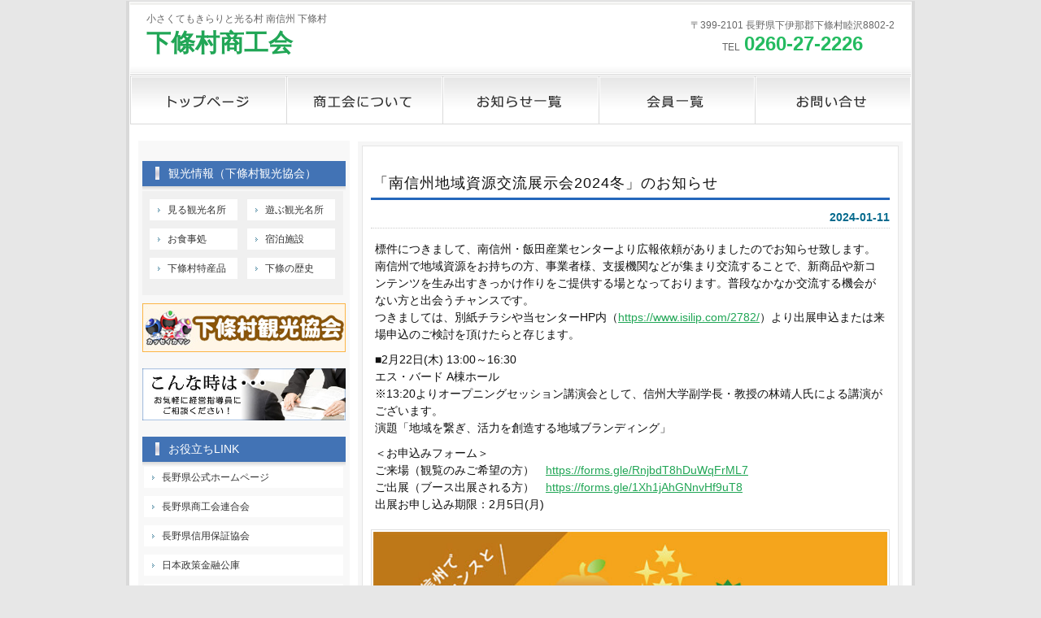

--- FILE ---
content_type: text/html; charset=UTF-8
request_url: https://shimojo-sci.com/%E3%80%8C%E5%8D%97%E4%BF%A1%E5%B7%9E%E5%9C%B0%E5%9F%9F%E8%B3%87%E6%BA%90%E4%BA%A4%E6%B5%81%E5%B1%95%E7%A4%BA%E4%BC%9A2024%E5%86%AC%E3%80%8D%E3%81%AE%E3%81%8A%E7%9F%A5%E3%82%89%E3%81%9B
body_size: 12318
content:
<!DOCTYPE html PUBLIC "-//W3C//DTD XHTML 1.0 Transitional//EN" "http://www.w3.org/TR/xhtml1/DTD/xhtml1-transitional.dtd">
<html xmlns="http://www.w3.org/1999/xhtml" lang="ja">

<head profile="http://gmpg.org/xfn/11">
<meta http-equiv="Content-Type" content="text/html; charset=UTF-8" />
<meta http-equiv="content-style-type" content="text/css" />
<meta http-equiv="content-script-type" content="text/javascript" />
<meta name="description" content="長野県の南部、南信州の小さな村「下條村」は、タレント峰竜太さんの故郷、下條歌舞伎と親田辛味大根で知られています。" />	
<title>下條村商工会 小さくてもきらりと光る村 南信州 下條村</title>
<link rel="stylesheet" href="https://shimojo-sci.com/wp-content/themes/theme196/style.css" type="text/css" media="all" />
<link rel="alternate" type="application/atom+xml" title="下條村商工会 Atom Feed" href="https://shimojo-sci.com/feed/atom" />
<link rel="alternate" type="application/rss+xml" title="下條村商工会 RSS Feed" href="https://shimojo-sci.com/feed" />
<link rel="pingback" href="https://shimojo-sci.com/xmlrpc.php" />
<link rel="SHORTCUT ICON" href="https://shimojo-sci.com/wp-content/themes/theme196/images/favicon.ico" />
<meta name='robots' content='max-image-preview:large' />
<link rel="alternate" type="application/rss+xml" title="下條村商工会 &raquo; 「南信州地域資源交流展示会2024冬」のお知らせ のコメントのフィード" href="https://shimojo-sci.com/%e3%80%8c%e5%8d%97%e4%bf%a1%e5%b7%9e%e5%9c%b0%e5%9f%9f%e8%b3%87%e6%ba%90%e4%ba%a4%e6%b5%81%e5%b1%95%e7%a4%ba%e4%bc%9a2024%e5%86%ac%e3%80%8d%e3%81%ae%e3%81%8a%e7%9f%a5%e3%82%89%e3%81%9b/feed" />
<link rel="alternate" title="oEmbed (JSON)" type="application/json+oembed" href="https://shimojo-sci.com/wp-json/oembed/1.0/embed?url=https%3A%2F%2Fshimojo-sci.com%2F%25e3%2580%258c%25e5%258d%2597%25e4%25bf%25a1%25e5%25b7%259e%25e5%259c%25b0%25e5%259f%259f%25e8%25b3%2587%25e6%25ba%2590%25e4%25ba%25a4%25e6%25b5%2581%25e5%25b1%2595%25e7%25a4%25ba%25e4%25bc%259a2024%25e5%2586%25ac%25e3%2580%258d%25e3%2581%25ae%25e3%2581%258a%25e7%259f%25a5%25e3%2582%2589%25e3%2581%259b" />
<link rel="alternate" title="oEmbed (XML)" type="text/xml+oembed" href="https://shimojo-sci.com/wp-json/oembed/1.0/embed?url=https%3A%2F%2Fshimojo-sci.com%2F%25e3%2580%258c%25e5%258d%2597%25e4%25bf%25a1%25e5%25b7%259e%25e5%259c%25b0%25e5%259f%259f%25e8%25b3%2587%25e6%25ba%2590%25e4%25ba%25a4%25e6%25b5%2581%25e5%25b1%2595%25e7%25a4%25ba%25e4%25bc%259a2024%25e5%2586%25ac%25e3%2580%258d%25e3%2581%25ae%25e3%2581%258a%25e7%259f%25a5%25e3%2582%2589%25e3%2581%259b&#038;format=xml" />
<style id='wp-img-auto-sizes-contain-inline-css' type='text/css'>
img:is([sizes=auto i],[sizes^="auto," i]){contain-intrinsic-size:3000px 1500px}
/*# sourceURL=wp-img-auto-sizes-contain-inline-css */
</style>
<style id='wp-emoji-styles-inline-css' type='text/css'>

	img.wp-smiley, img.emoji {
		display: inline !important;
		border: none !important;
		box-shadow: none !important;
		height: 1em !important;
		width: 1em !important;
		margin: 0 0.07em !important;
		vertical-align: -0.1em !important;
		background: none !important;
		padding: 0 !important;
	}
/*# sourceURL=wp-emoji-styles-inline-css */
</style>
<style id='wp-block-library-inline-css' type='text/css'>
:root{--wp-block-synced-color:#7a00df;--wp-block-synced-color--rgb:122,0,223;--wp-bound-block-color:var(--wp-block-synced-color);--wp-editor-canvas-background:#ddd;--wp-admin-theme-color:#007cba;--wp-admin-theme-color--rgb:0,124,186;--wp-admin-theme-color-darker-10:#006ba1;--wp-admin-theme-color-darker-10--rgb:0,107,160.5;--wp-admin-theme-color-darker-20:#005a87;--wp-admin-theme-color-darker-20--rgb:0,90,135;--wp-admin-border-width-focus:2px}@media (min-resolution:192dpi){:root{--wp-admin-border-width-focus:1.5px}}.wp-element-button{cursor:pointer}:root .has-very-light-gray-background-color{background-color:#eee}:root .has-very-dark-gray-background-color{background-color:#313131}:root .has-very-light-gray-color{color:#eee}:root .has-very-dark-gray-color{color:#313131}:root .has-vivid-green-cyan-to-vivid-cyan-blue-gradient-background{background:linear-gradient(135deg,#00d084,#0693e3)}:root .has-purple-crush-gradient-background{background:linear-gradient(135deg,#34e2e4,#4721fb 50%,#ab1dfe)}:root .has-hazy-dawn-gradient-background{background:linear-gradient(135deg,#faaca8,#dad0ec)}:root .has-subdued-olive-gradient-background{background:linear-gradient(135deg,#fafae1,#67a671)}:root .has-atomic-cream-gradient-background{background:linear-gradient(135deg,#fdd79a,#004a59)}:root .has-nightshade-gradient-background{background:linear-gradient(135deg,#330968,#31cdcf)}:root .has-midnight-gradient-background{background:linear-gradient(135deg,#020381,#2874fc)}:root{--wp--preset--font-size--normal:16px;--wp--preset--font-size--huge:42px}.has-regular-font-size{font-size:1em}.has-larger-font-size{font-size:2.625em}.has-normal-font-size{font-size:var(--wp--preset--font-size--normal)}.has-huge-font-size{font-size:var(--wp--preset--font-size--huge)}.has-text-align-center{text-align:center}.has-text-align-left{text-align:left}.has-text-align-right{text-align:right}.has-fit-text{white-space:nowrap!important}#end-resizable-editor-section{display:none}.aligncenter{clear:both}.items-justified-left{justify-content:flex-start}.items-justified-center{justify-content:center}.items-justified-right{justify-content:flex-end}.items-justified-space-between{justify-content:space-between}.screen-reader-text{border:0;clip-path:inset(50%);height:1px;margin:-1px;overflow:hidden;padding:0;position:absolute;width:1px;word-wrap:normal!important}.screen-reader-text:focus{background-color:#ddd;clip-path:none;color:#444;display:block;font-size:1em;height:auto;left:5px;line-height:normal;padding:15px 23px 14px;text-decoration:none;top:5px;width:auto;z-index:100000}html :where(.has-border-color){border-style:solid}html :where([style*=border-top-color]){border-top-style:solid}html :where([style*=border-right-color]){border-right-style:solid}html :where([style*=border-bottom-color]){border-bottom-style:solid}html :where([style*=border-left-color]){border-left-style:solid}html :where([style*=border-width]){border-style:solid}html :where([style*=border-top-width]){border-top-style:solid}html :where([style*=border-right-width]){border-right-style:solid}html :where([style*=border-bottom-width]){border-bottom-style:solid}html :where([style*=border-left-width]){border-left-style:solid}html :where(img[class*=wp-image-]){height:auto;max-width:100%}:where(figure){margin:0 0 1em}html :where(.is-position-sticky){--wp-admin--admin-bar--position-offset:var(--wp-admin--admin-bar--height,0px)}@media screen and (max-width:600px){html :where(.is-position-sticky){--wp-admin--admin-bar--position-offset:0px}}

/*# sourceURL=wp-block-library-inline-css */
</style><style id='wp-block-image-inline-css' type='text/css'>
.wp-block-image>a,.wp-block-image>figure>a{display:inline-block}.wp-block-image img{box-sizing:border-box;height:auto;max-width:100%;vertical-align:bottom}@media not (prefers-reduced-motion){.wp-block-image img.hide{visibility:hidden}.wp-block-image img.show{animation:show-content-image .4s}}.wp-block-image[style*=border-radius] img,.wp-block-image[style*=border-radius]>a{border-radius:inherit}.wp-block-image.has-custom-border img{box-sizing:border-box}.wp-block-image.aligncenter{text-align:center}.wp-block-image.alignfull>a,.wp-block-image.alignwide>a{width:100%}.wp-block-image.alignfull img,.wp-block-image.alignwide img{height:auto;width:100%}.wp-block-image .aligncenter,.wp-block-image .alignleft,.wp-block-image .alignright,.wp-block-image.aligncenter,.wp-block-image.alignleft,.wp-block-image.alignright{display:table}.wp-block-image .aligncenter>figcaption,.wp-block-image .alignleft>figcaption,.wp-block-image .alignright>figcaption,.wp-block-image.aligncenter>figcaption,.wp-block-image.alignleft>figcaption,.wp-block-image.alignright>figcaption{caption-side:bottom;display:table-caption}.wp-block-image .alignleft{float:left;margin:.5em 1em .5em 0}.wp-block-image .alignright{float:right;margin:.5em 0 .5em 1em}.wp-block-image .aligncenter{margin-left:auto;margin-right:auto}.wp-block-image :where(figcaption){margin-bottom:1em;margin-top:.5em}.wp-block-image.is-style-circle-mask img{border-radius:9999px}@supports ((-webkit-mask-image:none) or (mask-image:none)) or (-webkit-mask-image:none){.wp-block-image.is-style-circle-mask img{border-radius:0;-webkit-mask-image:url('data:image/svg+xml;utf8,<svg viewBox="0 0 100 100" xmlns="http://www.w3.org/2000/svg"><circle cx="50" cy="50" r="50"/></svg>');mask-image:url('data:image/svg+xml;utf8,<svg viewBox="0 0 100 100" xmlns="http://www.w3.org/2000/svg"><circle cx="50" cy="50" r="50"/></svg>');mask-mode:alpha;-webkit-mask-position:center;mask-position:center;-webkit-mask-repeat:no-repeat;mask-repeat:no-repeat;-webkit-mask-size:contain;mask-size:contain}}:root :where(.wp-block-image.is-style-rounded img,.wp-block-image .is-style-rounded img){border-radius:9999px}.wp-block-image figure{margin:0}.wp-lightbox-container{display:flex;flex-direction:column;position:relative}.wp-lightbox-container img{cursor:zoom-in}.wp-lightbox-container img:hover+button{opacity:1}.wp-lightbox-container button{align-items:center;backdrop-filter:blur(16px) saturate(180%);background-color:#5a5a5a40;border:none;border-radius:4px;cursor:zoom-in;display:flex;height:20px;justify-content:center;opacity:0;padding:0;position:absolute;right:16px;text-align:center;top:16px;width:20px;z-index:100}@media not (prefers-reduced-motion){.wp-lightbox-container button{transition:opacity .2s ease}}.wp-lightbox-container button:focus-visible{outline:3px auto #5a5a5a40;outline:3px auto -webkit-focus-ring-color;outline-offset:3px}.wp-lightbox-container button:hover{cursor:pointer;opacity:1}.wp-lightbox-container button:focus{opacity:1}.wp-lightbox-container button:focus,.wp-lightbox-container button:hover,.wp-lightbox-container button:not(:hover):not(:active):not(.has-background){background-color:#5a5a5a40;border:none}.wp-lightbox-overlay{box-sizing:border-box;cursor:zoom-out;height:100vh;left:0;overflow:hidden;position:fixed;top:0;visibility:hidden;width:100%;z-index:100000}.wp-lightbox-overlay .close-button{align-items:center;cursor:pointer;display:flex;justify-content:center;min-height:40px;min-width:40px;padding:0;position:absolute;right:calc(env(safe-area-inset-right) + 16px);top:calc(env(safe-area-inset-top) + 16px);z-index:5000000}.wp-lightbox-overlay .close-button:focus,.wp-lightbox-overlay .close-button:hover,.wp-lightbox-overlay .close-button:not(:hover):not(:active):not(.has-background){background:none;border:none}.wp-lightbox-overlay .lightbox-image-container{height:var(--wp--lightbox-container-height);left:50%;overflow:hidden;position:absolute;top:50%;transform:translate(-50%,-50%);transform-origin:top left;width:var(--wp--lightbox-container-width);z-index:9999999999}.wp-lightbox-overlay .wp-block-image{align-items:center;box-sizing:border-box;display:flex;height:100%;justify-content:center;margin:0;position:relative;transform-origin:0 0;width:100%;z-index:3000000}.wp-lightbox-overlay .wp-block-image img{height:var(--wp--lightbox-image-height);min-height:var(--wp--lightbox-image-height);min-width:var(--wp--lightbox-image-width);width:var(--wp--lightbox-image-width)}.wp-lightbox-overlay .wp-block-image figcaption{display:none}.wp-lightbox-overlay button{background:none;border:none}.wp-lightbox-overlay .scrim{background-color:#fff;height:100%;opacity:.9;position:absolute;width:100%;z-index:2000000}.wp-lightbox-overlay.active{visibility:visible}@media not (prefers-reduced-motion){.wp-lightbox-overlay.active{animation:turn-on-visibility .25s both}.wp-lightbox-overlay.active img{animation:turn-on-visibility .35s both}.wp-lightbox-overlay.show-closing-animation:not(.active){animation:turn-off-visibility .35s both}.wp-lightbox-overlay.show-closing-animation:not(.active) img{animation:turn-off-visibility .25s both}.wp-lightbox-overlay.zoom.active{animation:none;opacity:1;visibility:visible}.wp-lightbox-overlay.zoom.active .lightbox-image-container{animation:lightbox-zoom-in .4s}.wp-lightbox-overlay.zoom.active .lightbox-image-container img{animation:none}.wp-lightbox-overlay.zoom.active .scrim{animation:turn-on-visibility .4s forwards}.wp-lightbox-overlay.zoom.show-closing-animation:not(.active){animation:none}.wp-lightbox-overlay.zoom.show-closing-animation:not(.active) .lightbox-image-container{animation:lightbox-zoom-out .4s}.wp-lightbox-overlay.zoom.show-closing-animation:not(.active) .lightbox-image-container img{animation:none}.wp-lightbox-overlay.zoom.show-closing-animation:not(.active) .scrim{animation:turn-off-visibility .4s forwards}}@keyframes show-content-image{0%{visibility:hidden}99%{visibility:hidden}to{visibility:visible}}@keyframes turn-on-visibility{0%{opacity:0}to{opacity:1}}@keyframes turn-off-visibility{0%{opacity:1;visibility:visible}99%{opacity:0;visibility:visible}to{opacity:0;visibility:hidden}}@keyframes lightbox-zoom-in{0%{transform:translate(calc((-100vw + var(--wp--lightbox-scrollbar-width))/2 + var(--wp--lightbox-initial-left-position)),calc(-50vh + var(--wp--lightbox-initial-top-position))) scale(var(--wp--lightbox-scale))}to{transform:translate(-50%,-50%) scale(1)}}@keyframes lightbox-zoom-out{0%{transform:translate(-50%,-50%) scale(1);visibility:visible}99%{visibility:visible}to{transform:translate(calc((-100vw + var(--wp--lightbox-scrollbar-width))/2 + var(--wp--lightbox-initial-left-position)),calc(-50vh + var(--wp--lightbox-initial-top-position))) scale(var(--wp--lightbox-scale));visibility:hidden}}
/*# sourceURL=https://shimojo-sci.com/wp-includes/blocks/image/style.min.css */
</style>
<style id='wp-block-paragraph-inline-css' type='text/css'>
.is-small-text{font-size:.875em}.is-regular-text{font-size:1em}.is-large-text{font-size:2.25em}.is-larger-text{font-size:3em}.has-drop-cap:not(:focus):first-letter{float:left;font-size:8.4em;font-style:normal;font-weight:100;line-height:.68;margin:.05em .1em 0 0;text-transform:uppercase}body.rtl .has-drop-cap:not(:focus):first-letter{float:none;margin-left:.1em}p.has-drop-cap.has-background{overflow:hidden}:root :where(p.has-background){padding:1.25em 2.375em}:where(p.has-text-color:not(.has-link-color)) a{color:inherit}p.has-text-align-left[style*="writing-mode:vertical-lr"],p.has-text-align-right[style*="writing-mode:vertical-rl"]{rotate:180deg}
/*# sourceURL=https://shimojo-sci.com/wp-includes/blocks/paragraph/style.min.css */
</style>
<style id='wp-block-spacer-inline-css' type='text/css'>
.wp-block-spacer{clear:both}
/*# sourceURL=https://shimojo-sci.com/wp-includes/blocks/spacer/style.min.css */
</style>
<style id='global-styles-inline-css' type='text/css'>
:root{--wp--preset--aspect-ratio--square: 1;--wp--preset--aspect-ratio--4-3: 4/3;--wp--preset--aspect-ratio--3-4: 3/4;--wp--preset--aspect-ratio--3-2: 3/2;--wp--preset--aspect-ratio--2-3: 2/3;--wp--preset--aspect-ratio--16-9: 16/9;--wp--preset--aspect-ratio--9-16: 9/16;--wp--preset--color--black: #000000;--wp--preset--color--cyan-bluish-gray: #abb8c3;--wp--preset--color--white: #ffffff;--wp--preset--color--pale-pink: #f78da7;--wp--preset--color--vivid-red: #cf2e2e;--wp--preset--color--luminous-vivid-orange: #ff6900;--wp--preset--color--luminous-vivid-amber: #fcb900;--wp--preset--color--light-green-cyan: #7bdcb5;--wp--preset--color--vivid-green-cyan: #00d084;--wp--preset--color--pale-cyan-blue: #8ed1fc;--wp--preset--color--vivid-cyan-blue: #0693e3;--wp--preset--color--vivid-purple: #9b51e0;--wp--preset--gradient--vivid-cyan-blue-to-vivid-purple: linear-gradient(135deg,rgb(6,147,227) 0%,rgb(155,81,224) 100%);--wp--preset--gradient--light-green-cyan-to-vivid-green-cyan: linear-gradient(135deg,rgb(122,220,180) 0%,rgb(0,208,130) 100%);--wp--preset--gradient--luminous-vivid-amber-to-luminous-vivid-orange: linear-gradient(135deg,rgb(252,185,0) 0%,rgb(255,105,0) 100%);--wp--preset--gradient--luminous-vivid-orange-to-vivid-red: linear-gradient(135deg,rgb(255,105,0) 0%,rgb(207,46,46) 100%);--wp--preset--gradient--very-light-gray-to-cyan-bluish-gray: linear-gradient(135deg,rgb(238,238,238) 0%,rgb(169,184,195) 100%);--wp--preset--gradient--cool-to-warm-spectrum: linear-gradient(135deg,rgb(74,234,220) 0%,rgb(151,120,209) 20%,rgb(207,42,186) 40%,rgb(238,44,130) 60%,rgb(251,105,98) 80%,rgb(254,248,76) 100%);--wp--preset--gradient--blush-light-purple: linear-gradient(135deg,rgb(255,206,236) 0%,rgb(152,150,240) 100%);--wp--preset--gradient--blush-bordeaux: linear-gradient(135deg,rgb(254,205,165) 0%,rgb(254,45,45) 50%,rgb(107,0,62) 100%);--wp--preset--gradient--luminous-dusk: linear-gradient(135deg,rgb(255,203,112) 0%,rgb(199,81,192) 50%,rgb(65,88,208) 100%);--wp--preset--gradient--pale-ocean: linear-gradient(135deg,rgb(255,245,203) 0%,rgb(182,227,212) 50%,rgb(51,167,181) 100%);--wp--preset--gradient--electric-grass: linear-gradient(135deg,rgb(202,248,128) 0%,rgb(113,206,126) 100%);--wp--preset--gradient--midnight: linear-gradient(135deg,rgb(2,3,129) 0%,rgb(40,116,252) 100%);--wp--preset--font-size--small: 13px;--wp--preset--font-size--medium: 20px;--wp--preset--font-size--large: 36px;--wp--preset--font-size--x-large: 42px;--wp--preset--spacing--20: 0.44rem;--wp--preset--spacing--30: 0.67rem;--wp--preset--spacing--40: 1rem;--wp--preset--spacing--50: 1.5rem;--wp--preset--spacing--60: 2.25rem;--wp--preset--spacing--70: 3.38rem;--wp--preset--spacing--80: 5.06rem;--wp--preset--shadow--natural: 6px 6px 9px rgba(0, 0, 0, 0.2);--wp--preset--shadow--deep: 12px 12px 50px rgba(0, 0, 0, 0.4);--wp--preset--shadow--sharp: 6px 6px 0px rgba(0, 0, 0, 0.2);--wp--preset--shadow--outlined: 6px 6px 0px -3px rgb(255, 255, 255), 6px 6px rgb(0, 0, 0);--wp--preset--shadow--crisp: 6px 6px 0px rgb(0, 0, 0);}:where(.is-layout-flex){gap: 0.5em;}:where(.is-layout-grid){gap: 0.5em;}body .is-layout-flex{display: flex;}.is-layout-flex{flex-wrap: wrap;align-items: center;}.is-layout-flex > :is(*, div){margin: 0;}body .is-layout-grid{display: grid;}.is-layout-grid > :is(*, div){margin: 0;}:where(.wp-block-columns.is-layout-flex){gap: 2em;}:where(.wp-block-columns.is-layout-grid){gap: 2em;}:where(.wp-block-post-template.is-layout-flex){gap: 1.25em;}:where(.wp-block-post-template.is-layout-grid){gap: 1.25em;}.has-black-color{color: var(--wp--preset--color--black) !important;}.has-cyan-bluish-gray-color{color: var(--wp--preset--color--cyan-bluish-gray) !important;}.has-white-color{color: var(--wp--preset--color--white) !important;}.has-pale-pink-color{color: var(--wp--preset--color--pale-pink) !important;}.has-vivid-red-color{color: var(--wp--preset--color--vivid-red) !important;}.has-luminous-vivid-orange-color{color: var(--wp--preset--color--luminous-vivid-orange) !important;}.has-luminous-vivid-amber-color{color: var(--wp--preset--color--luminous-vivid-amber) !important;}.has-light-green-cyan-color{color: var(--wp--preset--color--light-green-cyan) !important;}.has-vivid-green-cyan-color{color: var(--wp--preset--color--vivid-green-cyan) !important;}.has-pale-cyan-blue-color{color: var(--wp--preset--color--pale-cyan-blue) !important;}.has-vivid-cyan-blue-color{color: var(--wp--preset--color--vivid-cyan-blue) !important;}.has-vivid-purple-color{color: var(--wp--preset--color--vivid-purple) !important;}.has-black-background-color{background-color: var(--wp--preset--color--black) !important;}.has-cyan-bluish-gray-background-color{background-color: var(--wp--preset--color--cyan-bluish-gray) !important;}.has-white-background-color{background-color: var(--wp--preset--color--white) !important;}.has-pale-pink-background-color{background-color: var(--wp--preset--color--pale-pink) !important;}.has-vivid-red-background-color{background-color: var(--wp--preset--color--vivid-red) !important;}.has-luminous-vivid-orange-background-color{background-color: var(--wp--preset--color--luminous-vivid-orange) !important;}.has-luminous-vivid-amber-background-color{background-color: var(--wp--preset--color--luminous-vivid-amber) !important;}.has-light-green-cyan-background-color{background-color: var(--wp--preset--color--light-green-cyan) !important;}.has-vivid-green-cyan-background-color{background-color: var(--wp--preset--color--vivid-green-cyan) !important;}.has-pale-cyan-blue-background-color{background-color: var(--wp--preset--color--pale-cyan-blue) !important;}.has-vivid-cyan-blue-background-color{background-color: var(--wp--preset--color--vivid-cyan-blue) !important;}.has-vivid-purple-background-color{background-color: var(--wp--preset--color--vivid-purple) !important;}.has-black-border-color{border-color: var(--wp--preset--color--black) !important;}.has-cyan-bluish-gray-border-color{border-color: var(--wp--preset--color--cyan-bluish-gray) !important;}.has-white-border-color{border-color: var(--wp--preset--color--white) !important;}.has-pale-pink-border-color{border-color: var(--wp--preset--color--pale-pink) !important;}.has-vivid-red-border-color{border-color: var(--wp--preset--color--vivid-red) !important;}.has-luminous-vivid-orange-border-color{border-color: var(--wp--preset--color--luminous-vivid-orange) !important;}.has-luminous-vivid-amber-border-color{border-color: var(--wp--preset--color--luminous-vivid-amber) !important;}.has-light-green-cyan-border-color{border-color: var(--wp--preset--color--light-green-cyan) !important;}.has-vivid-green-cyan-border-color{border-color: var(--wp--preset--color--vivid-green-cyan) !important;}.has-pale-cyan-blue-border-color{border-color: var(--wp--preset--color--pale-cyan-blue) !important;}.has-vivid-cyan-blue-border-color{border-color: var(--wp--preset--color--vivid-cyan-blue) !important;}.has-vivid-purple-border-color{border-color: var(--wp--preset--color--vivid-purple) !important;}.has-vivid-cyan-blue-to-vivid-purple-gradient-background{background: var(--wp--preset--gradient--vivid-cyan-blue-to-vivid-purple) !important;}.has-light-green-cyan-to-vivid-green-cyan-gradient-background{background: var(--wp--preset--gradient--light-green-cyan-to-vivid-green-cyan) !important;}.has-luminous-vivid-amber-to-luminous-vivid-orange-gradient-background{background: var(--wp--preset--gradient--luminous-vivid-amber-to-luminous-vivid-orange) !important;}.has-luminous-vivid-orange-to-vivid-red-gradient-background{background: var(--wp--preset--gradient--luminous-vivid-orange-to-vivid-red) !important;}.has-very-light-gray-to-cyan-bluish-gray-gradient-background{background: var(--wp--preset--gradient--very-light-gray-to-cyan-bluish-gray) !important;}.has-cool-to-warm-spectrum-gradient-background{background: var(--wp--preset--gradient--cool-to-warm-spectrum) !important;}.has-blush-light-purple-gradient-background{background: var(--wp--preset--gradient--blush-light-purple) !important;}.has-blush-bordeaux-gradient-background{background: var(--wp--preset--gradient--blush-bordeaux) !important;}.has-luminous-dusk-gradient-background{background: var(--wp--preset--gradient--luminous-dusk) !important;}.has-pale-ocean-gradient-background{background: var(--wp--preset--gradient--pale-ocean) !important;}.has-electric-grass-gradient-background{background: var(--wp--preset--gradient--electric-grass) !important;}.has-midnight-gradient-background{background: var(--wp--preset--gradient--midnight) !important;}.has-small-font-size{font-size: var(--wp--preset--font-size--small) !important;}.has-medium-font-size{font-size: var(--wp--preset--font-size--medium) !important;}.has-large-font-size{font-size: var(--wp--preset--font-size--large) !important;}.has-x-large-font-size{font-size: var(--wp--preset--font-size--x-large) !important;}
/*# sourceURL=global-styles-inline-css */
</style>

<style id='classic-theme-styles-inline-css' type='text/css'>
/*! This file is auto-generated */
.wp-block-button__link{color:#fff;background-color:#32373c;border-radius:9999px;box-shadow:none;text-decoration:none;padding:calc(.667em + 2px) calc(1.333em + 2px);font-size:1.125em}.wp-block-file__button{background:#32373c;color:#fff;text-decoration:none}
/*# sourceURL=/wp-includes/css/classic-themes.min.css */
</style>
<link rel='stylesheet' id='contact-form-7-css' href='https://shimojo-sci.com/wp-content/plugins/contact-form-7/includes/css/styles.css?ver=6.1.4' type='text/css' media='all' />
<link rel='stylesheet' id='tablepress-default-css' href='https://shimojo-sci.com/wp-content/plugins/tablepress/css/build/default.css?ver=3.2.6' type='text/css' media='all' />
<script type="text/javascript" src="https://shimojo-sci.com/wp-includes/js/jquery/jquery.min.js?ver=3.7.1" id="jquery-core-js"></script>
<script type="text/javascript" src="https://shimojo-sci.com/wp-includes/js/jquery/jquery-migrate.min.js?ver=3.4.1" id="jquery-migrate-js"></script>
<link rel="https://api.w.org/" href="https://shimojo-sci.com/wp-json/" /><link rel="alternate" title="JSON" type="application/json" href="https://shimojo-sci.com/wp-json/wp/v2/posts/1595" /><link rel="EditURI" type="application/rsd+xml" title="RSD" href="https://shimojo-sci.com/xmlrpc.php?rsd" />
<meta name="generator" content="WordPress 6.9" />
<link rel="canonical" href="https://shimojo-sci.com/%e3%80%8c%e5%8d%97%e4%bf%a1%e5%b7%9e%e5%9c%b0%e5%9f%9f%e8%b3%87%e6%ba%90%e4%ba%a4%e6%b5%81%e5%b1%95%e7%a4%ba%e4%bc%9a2024%e5%86%ac%e3%80%8d%e3%81%ae%e3%81%8a%e7%9f%a5%e3%82%89%e3%81%9b" />
<link rel='shortlink' href='https://shimojo-sci.com/?p=1595' />
<style type="text/css">.recentcomments a{display:inline !important;padding:0 !important;margin:0 !important;}</style></head>

<body>
<div id="fb-root"></div>
<script async defer crossorigin="anonymous" src="https://connect.facebook.net/ja_JP/sdk.js#xfbml=1&version=v9.0&appId=222912272268583&autoLogAppEvents=1" nonce="dEeojg3d"></script>
<div id="base">
  <div id="header">
    <h1><a href="https://shimojo-sci.com">下條村商工会</a></h1>
    <h2>小さくてもきらりと光る村 南信州 下條村</h2>
    <div id="info">〒399-2101 長野県下伊那郡下條村睦沢8802-2<br />
      TEL<strong>0260-27-2226</strong></div>
  </div>
  <!--/header end-->
<ul id="topnav" class="nav">
	<li><a href="https://shimojo-sci.com" id="nav_01">トップページ</a></li>
	<li><a href="https://shimojo-sci.com/shokokai.html" id="nav_02">商工会について</a></li>
	<li><a href="https://shimojo-sci.com/information.html" id="nav_03">お知らせ一覧</a></li>
	<li><a href="https://shimojo-sci.com/member.html" id="nav_04">会員一覧</a></li>
	<li><a href="https://shimojo-sci.com/contact.html" id="nav_05">お問い合せ</a></li>
</ul>
  <!--/navi end-->

  <div id="main">
    <div id="content">
      
      <div class="box_out">
        <div class="box_in">
                    <h2>「南信州地域資源交流展示会2024冬」のお知らせ</h2>
          <div id="date">2024-01-11</div>
          
          
<p>標件につきまして、南信州・飯田産業センターより広報依頼がありましたのでお知らせ致します。<br>南信州で地域資源をお持ちの方、事業者様、支援機関などが集まり交流することで、新商品や新コンテンツを生み出すきっかけ作りをご提供する場となっております。普段なかなか交流する機会がない方と出会うチャンスです。<br>つきましては、別紙チラシや当センターHP内（<a href="https://www.isilip.com/2782/" target="_blank" rel="noreferrer noopener">https://www.isilip.com/2782/</a>）より出展申込または来場申込のご検討を頂けたらと存じます。</p>



<div style="height:10px" aria-hidden="true" class="wp-block-spacer"></div>



<p>■2月22日(木) 13:00～16:30<br>エス・バード A棟ホール<br>※13:20よりオープニングセッション講演会として、信州大学副学長・教授の林靖人氏による講演がございます。<br>演題「地域を繋ぎ、活力を創造する地域ブランディング」</p>



<div style="height:10px" aria-hidden="true" class="wp-block-spacer"></div>



<p>＜お申込みフォーム＞<br>ご来場（観覧のみご希望の方）　<a href="https://forms.gle/RnjbdT8hDuWqFrML7" target="_blank" rel="noreferrer noopener">https://forms.gle/RnjbdT8hDuWqFrML7</a><br>ご出展（ブース出展される方）　<a href="https://forms.gle/1Xh1jAhGNnvHf9uT8" target="_blank" rel="noreferrer noopener">https://forms.gle/1Xh1jAhGNnvHf9uT8</a><br>出展お申し込み期限：2月5日(月)</p>



<div style="height:20px" aria-hidden="true" class="wp-block-spacer"></div>


<div class="wp-block-image">
<figure class="aligncenter size-large"><a href="https://shimojo-sci.com/wp-content/uploads/2024/01/5c58ceb165aa72127bfce8cd58755395.pdf" target="_blank" rel="noreferrer noopener"><img fetchpriority="high" decoding="async" width="724" height="1024" src="https://shimojo-sci.com/wp-content/uploads/2024/01/5c58ceb165aa72127bfce8cd58755395-724x1024.jpg" alt="" class="wp-image-1596" srcset="https://shimojo-sci.com/wp-content/uploads/2024/01/5c58ceb165aa72127bfce8cd58755395-724x1024.jpg 724w, https://shimojo-sci.com/wp-content/uploads/2024/01/5c58ceb165aa72127bfce8cd58755395-212x300.jpg 212w, https://shimojo-sci.com/wp-content/uploads/2024/01/5c58ceb165aa72127bfce8cd58755395.jpg 750w" sizes="(max-width: 724px) 100vw, 724px" /></a></figure>
</div>


<p class="has-text-align-center"><a href="https://shimojo-sci.com/wp-content/uploads/2024/01/5c58ceb165aa72127bfce8cd58755395.pdf" target="_blank" rel="noreferrer noopener">(南信州地域資源交流展示会2024冬 来場申込書 出展申込書 PDF 1.02MB)</a></p>
          <!--<div id="date">カテゴリー: <a href="https://shimojo-sci.com/category/uncategorized" rel="category tag">未分類</a>　</div>-->
        </div>
      </div>
      <div id="next">
      ←「<a href="https://shimojo-sci.com/%e4%b8%8b%e6%a2%9d%e6%9d%91%e4%ba%8b%e6%a5%ad%e8%80%85%e7%89%a9%e4%be%a1%e9%ab%98%e9%a8%b0%e5%af%be%e7%ad%96%e6%94%af%e6%8f%b4%e9%87%91%e7%ac%ac%ef%bc%92%e5%bc%be%e3%81%ae%e3%81%94%e6%a1%88%e5%86%85" rel="prev">下條村事業者物価高騰対策支援金(第２弾)のご案内</a>」前の記事へ　      　次の記事へ「<a href="https://shimojo-sci.com/%e3%80%8c%e3%83%9b%e3%83%bc%e3%83%a0%e3%83%9a%e3%83%bc%e3%82%b8%e3%82%92%e4%bd%9c%e3%82%8b%e5%89%8d%e3%81%aeweb%e3%83%9e%e3%83%bc%e3%82%b1%e3%83%86%e3%82%a3%e3%83%b3%e3%82%b0%e3%82%bb%e3%83%9f" rel="next">「ホームページを作る前のwebマーケティングセミナー」のお知らせ</a>」→      </div>
          </div>
	<!--/content end-->

	<div id="side">

<div class="fb-page" data-href="https://www.facebook.com/%E4%B8%8B%E6%A2%9D%E6%9D%91%E5%95%86%E5%B7%A5%E4%BC%9A%E9%95%B7%E9%87%8E%E7%9C%8C-102107988163165" data-tabs="timeline" data-width="" data-height="340" data-small-header="true" data-adapt-container-width="true" data-hide-cover="false" data-show-facepile="false"><blockquote cite="https://www.facebook.com/%E4%B8%8B%E6%A2%9D%E6%9D%91%E5%95%86%E5%B7%A5%E4%BC%9A%E9%95%B7%E9%87%8E%E7%9C%8C-102107988163165" class="fb-xfbml-parse-ignore"><a href="https://www.facebook.com/%E4%B8%8B%E6%A2%9D%E6%9D%91%E5%95%86%E5%B7%A5%E4%BC%9A%E9%95%B7%E9%87%8E%E7%9C%8C-102107988163165">下條村商工会（長野県）</a></blockquote></div>		
		
		<h3>観光情報（下條村観光協会）</h3>
	<div class="side_box">
<ul>
<li><a href="https://shimojo-kanko.jp/miru.html" target="_blank">見る観光名所</a></li>
<li><a href="https://shimojo-kanko.jp/asobu.html" target="_blank">遊ぶ観光名所</a></li>
</ul>
<ul>
<li><a href="https://shimojo-kanko.jp/taberu.html" target="_blank">お食事処</a></li>
<li><a href="https://shimojo-kanko.jp/tomaru.html" target="_blank">宿泊施設</a></li>
</ul>
<ul>
<li><a href="https://shimojo-kanko.jp/kau.html" target="_blank">下條村特産品</a></li>
<li><a href="https://shimojo-kanko.jp/siru/history" target="_blank">下條の歴史</a></li>
</ul>
	</div>

<p><a href="https://shimojo-kanko.jp/" target="_blank"><img src="https://shimojo-sci.com/wp-content/themes/theme196/images/banner_tel.jpg" width="250" height="60" alt="下條村観光協会" /></a></p>

<p><a href="https://shimojo-sci.com/shokokai.html"><img src="https://shimojo-sci.com/wp-content/themes/theme196/images/sou.jpg" width="250" height="64" alt="ご相談ください" /></a></p>

      <h3>お役立ちLINK</h3>
<div class="link">
<ul>
<li>
<a href="http://www.pref.nagano.lg.jp/" target="_blank">長野県公式ホームページ</a>
</li>
<li>
<a href="http://www.nagano-sci.or.jp/" target="_blank">長野県商工会連合会</a>
</li>
<li>
<a href="http://www.nagano-cgc.or.jp/" target="_blank">長野県信用保証協会</a>
</li>
<li>
<a href="http://www.jfc.go.jp/" target="_blank">日本政策金融公庫</a>
</li>
<li>
<a href="http://www.chusho.meti.go.jp/" target="_blank">中小企業庁</a>
</li>
<li>
<a href="http://www.nta.go.jp/" target="_blank">国税庁</a>
</li>
<li>
<a href="http://www.vill-shimojo.jp/" target="_blank">下條村役場ホームページ</a>
</li>
<li>
<a href="https://shimojo-kanko.jp/" target="_blank">下條村観光協会</a>
</li>
<li>
<a href="https://twitter.com/kasseika_man" target="_blank">カッセイカマンtwitter</a>
</li>	
</ul>
</div>
    </div>
    <!--/side end-->

  </div>
  <!--/main end-->
  <div id="footer">
    <div id="logo"><a href="https://shimojo-sci.com">下條村商工会</a><p>〒399-2101 長野県下伊那郡下條村睦沢8802-2</p><p>TEL：0260-27-2226　FAX：0260-27-2934</p></div>
            <ul id="naviF">
        <li><a href="https://shimojo-sci.com" id="nav_01">トップページ</a></li>
	<li><a href="https://shimojo-sci.com/shokokai.html" id="nav_02">商工会について</a></li>
	<li><a href="https://shimojo-sci.com/information.html" id="nav_03">お知らせ一覧</a></li>
	<li><a href="https://shimojo-sci.com/member.html" id="nav_04">会員一覧</a></li>
	<li><a href="https://shimojo-sci.com/contact.html" id="nav_05">お問い合せ</a></li>

      </ul>
        </div>
  <!--/footer end-->
  <address>
  Copyright &copy; <a href="https://shimojo-sci.com">下條村商工会</a> All Rights Reserved.
  </address>
</div>
<!--/base end-->
<script type="speculationrules">
{"prefetch":[{"source":"document","where":{"and":[{"href_matches":"/*"},{"not":{"href_matches":["/wp-*.php","/wp-admin/*","/wp-content/uploads/*","/wp-content/*","/wp-content/plugins/*","/wp-content/themes/theme196/*","/*\\?(.+)"]}},{"not":{"selector_matches":"a[rel~=\"nofollow\"]"}},{"not":{"selector_matches":".no-prefetch, .no-prefetch a"}}]},"eagerness":"conservative"}]}
</script>
<script type="text/javascript" src="https://shimojo-sci.com/wp-includes/js/dist/hooks.min.js?ver=dd5603f07f9220ed27f1" id="wp-hooks-js"></script>
<script type="text/javascript" src="https://shimojo-sci.com/wp-includes/js/dist/i18n.min.js?ver=c26c3dc7bed366793375" id="wp-i18n-js"></script>
<script type="text/javascript" id="wp-i18n-js-after">
/* <![CDATA[ */
wp.i18n.setLocaleData( { 'text direction\u0004ltr': [ 'ltr' ] } );
//# sourceURL=wp-i18n-js-after
/* ]]> */
</script>
<script type="text/javascript" src="https://shimojo-sci.com/wp-content/plugins/contact-form-7/includes/swv/js/index.js?ver=6.1.4" id="swv-js"></script>
<script type="text/javascript" id="contact-form-7-js-translations">
/* <![CDATA[ */
( function( domain, translations ) {
	var localeData = translations.locale_data[ domain ] || translations.locale_data.messages;
	localeData[""].domain = domain;
	wp.i18n.setLocaleData( localeData, domain );
} )( "contact-form-7", {"translation-revision-date":"2025-11-30 08:12:23+0000","generator":"GlotPress\/4.0.3","domain":"messages","locale_data":{"messages":{"":{"domain":"messages","plural-forms":"nplurals=1; plural=0;","lang":"ja_JP"},"This contact form is placed in the wrong place.":["\u3053\u306e\u30b3\u30f3\u30bf\u30af\u30c8\u30d5\u30a9\u30fc\u30e0\u306f\u9593\u9055\u3063\u305f\u4f4d\u7f6e\u306b\u7f6e\u304b\u308c\u3066\u3044\u307e\u3059\u3002"],"Error:":["\u30a8\u30e9\u30fc:"]}},"comment":{"reference":"includes\/js\/index.js"}} );
//# sourceURL=contact-form-7-js-translations
/* ]]> */
</script>
<script type="text/javascript" id="contact-form-7-js-before">
/* <![CDATA[ */
var wpcf7 = {
    "api": {
        "root": "https:\/\/shimojo-sci.com\/wp-json\/",
        "namespace": "contact-form-7\/v1"
    }
};
//# sourceURL=contact-form-7-js-before
/* ]]> */
</script>
<script type="text/javascript" src="https://shimojo-sci.com/wp-content/plugins/contact-form-7/includes/js/index.js?ver=6.1.4" id="contact-form-7-js"></script>
<script type="text/javascript" id="wpfront-scroll-top-js-extra">
/* <![CDATA[ */
var wpfront_scroll_top_data = {"data":{"css":"#wpfront-scroll-top-container{position:fixed;cursor:pointer;z-index:9999;border:none;outline:none;background-color:rgba(0,0,0,0);box-shadow:none;outline-style:none;text-decoration:none;opacity:0;display:none;align-items:center;justify-content:center;margin:0;padding:0}#wpfront-scroll-top-container.show{display:flex;opacity:1}#wpfront-scroll-top-container .sr-only{position:absolute;width:1px;height:1px;padding:0;margin:-1px;overflow:hidden;clip:rect(0,0,0,0);white-space:nowrap;border:0}#wpfront-scroll-top-container .text-holder{padding:3px 10px;-webkit-border-radius:3px;border-radius:3px;-webkit-box-shadow:4px 4px 5px 0px rgba(50,50,50,.5);-moz-box-shadow:4px 4px 5px 0px rgba(50,50,50,.5);box-shadow:4px 4px 5px 0px rgba(50,50,50,.5)}#wpfront-scroll-top-container{right:20px;bottom:20px;}#wpfront-scroll-top-container img{width:auto;height:auto;}#wpfront-scroll-top-container .text-holder{color:#ffffff;background-color:#000000;width:auto;height:auto;;}#wpfront-scroll-top-container .text-holder:hover{background-color:#000000;}#wpfront-scroll-top-container i{color:#000000;}","html":"\u003Cbutton id=\"wpfront-scroll-top-container\" aria-label=\"\" title=\"\" \u003E\u003Cimg src=\"https://shimojo-sci.com/wp-content/plugins/wpfront-scroll-top/includes/assets/icons/34.png\" alt=\"\" title=\"\"\u003E\u003C/button\u003E","data":{"hide_iframe":false,"button_fade_duration":200,"auto_hide":false,"auto_hide_after":2,"scroll_offset":100,"button_opacity":0.8000000000000000444089209850062616169452667236328125,"button_action":"top","button_action_element_selector":"","button_action_container_selector":"html, body","button_action_element_offset":0,"scroll_duration":400}}};
//# sourceURL=wpfront-scroll-top-js-extra
/* ]]> */
</script>
<script type="text/javascript" src="https://shimojo-sci.com/wp-content/plugins/wpfront-scroll-top/includes/assets/wpfront-scroll-top.min.js?ver=3.0.1.09211" id="wpfront-scroll-top-js"></script>
<script id="wp-emoji-settings" type="application/json">
{"baseUrl":"https://s.w.org/images/core/emoji/17.0.2/72x72/","ext":".png","svgUrl":"https://s.w.org/images/core/emoji/17.0.2/svg/","svgExt":".svg","source":{"concatemoji":"https://shimojo-sci.com/wp-includes/js/wp-emoji-release.min.js?ver=6.9"}}
</script>
<script type="module">
/* <![CDATA[ */
/*! This file is auto-generated */
const a=JSON.parse(document.getElementById("wp-emoji-settings").textContent),o=(window._wpemojiSettings=a,"wpEmojiSettingsSupports"),s=["flag","emoji"];function i(e){try{var t={supportTests:e,timestamp:(new Date).valueOf()};sessionStorage.setItem(o,JSON.stringify(t))}catch(e){}}function c(e,t,n){e.clearRect(0,0,e.canvas.width,e.canvas.height),e.fillText(t,0,0);t=new Uint32Array(e.getImageData(0,0,e.canvas.width,e.canvas.height).data);e.clearRect(0,0,e.canvas.width,e.canvas.height),e.fillText(n,0,0);const a=new Uint32Array(e.getImageData(0,0,e.canvas.width,e.canvas.height).data);return t.every((e,t)=>e===a[t])}function p(e,t){e.clearRect(0,0,e.canvas.width,e.canvas.height),e.fillText(t,0,0);var n=e.getImageData(16,16,1,1);for(let e=0;e<n.data.length;e++)if(0!==n.data[e])return!1;return!0}function u(e,t,n,a){switch(t){case"flag":return n(e,"\ud83c\udff3\ufe0f\u200d\u26a7\ufe0f","\ud83c\udff3\ufe0f\u200b\u26a7\ufe0f")?!1:!n(e,"\ud83c\udde8\ud83c\uddf6","\ud83c\udde8\u200b\ud83c\uddf6")&&!n(e,"\ud83c\udff4\udb40\udc67\udb40\udc62\udb40\udc65\udb40\udc6e\udb40\udc67\udb40\udc7f","\ud83c\udff4\u200b\udb40\udc67\u200b\udb40\udc62\u200b\udb40\udc65\u200b\udb40\udc6e\u200b\udb40\udc67\u200b\udb40\udc7f");case"emoji":return!a(e,"\ud83e\u1fac8")}return!1}function f(e,t,n,a){let r;const o=(r="undefined"!=typeof WorkerGlobalScope&&self instanceof WorkerGlobalScope?new OffscreenCanvas(300,150):document.createElement("canvas")).getContext("2d",{willReadFrequently:!0}),s=(o.textBaseline="top",o.font="600 32px Arial",{});return e.forEach(e=>{s[e]=t(o,e,n,a)}),s}function r(e){var t=document.createElement("script");t.src=e,t.defer=!0,document.head.appendChild(t)}a.supports={everything:!0,everythingExceptFlag:!0},new Promise(t=>{let n=function(){try{var e=JSON.parse(sessionStorage.getItem(o));if("object"==typeof e&&"number"==typeof e.timestamp&&(new Date).valueOf()<e.timestamp+604800&&"object"==typeof e.supportTests)return e.supportTests}catch(e){}return null}();if(!n){if("undefined"!=typeof Worker&&"undefined"!=typeof OffscreenCanvas&&"undefined"!=typeof URL&&URL.createObjectURL&&"undefined"!=typeof Blob)try{var e="postMessage("+f.toString()+"("+[JSON.stringify(s),u.toString(),c.toString(),p.toString()].join(",")+"));",a=new Blob([e],{type:"text/javascript"});const r=new Worker(URL.createObjectURL(a),{name:"wpTestEmojiSupports"});return void(r.onmessage=e=>{i(n=e.data),r.terminate(),t(n)})}catch(e){}i(n=f(s,u,c,p))}t(n)}).then(e=>{for(const n in e)a.supports[n]=e[n],a.supports.everything=a.supports.everything&&a.supports[n],"flag"!==n&&(a.supports.everythingExceptFlag=a.supports.everythingExceptFlag&&a.supports[n]);var t;a.supports.everythingExceptFlag=a.supports.everythingExceptFlag&&!a.supports.flag,a.supports.everything||((t=a.source||{}).concatemoji?r(t.concatemoji):t.wpemoji&&t.twemoji&&(r(t.twemoji),r(t.wpemoji)))});
//# sourceURL=https://shimojo-sci.com/wp-includes/js/wp-emoji-loader.min.js
/* ]]> */
</script>
</body>
</html>


--- FILE ---
content_type: text/css
request_url: https://shimojo-sci.com/wp-content/themes/theme196/style.css
body_size: 3289
content:
@charset "utf-8";
/*
Theme Name: theme196
Theme URI: http://theme.o2gp.com/
Description: theme196
Version: 1.0
Author: o2 Group
Author URI: http://theme.o2gp.com/
Tags: simple

	o2 Group v1.0
	 http://theme.o2gp.com/

	This theme was designed and built by o2 Group,
	whose blog you will find at http://theme.o2gp.com/

	The CSS, XHTML and design is released under GPL:
	http://www.opensource.org/licenses/gpl-license.php

*/

* {
	padding:0;
	margin: 0;
	font-family: "メイリオ","Meiryo",arial,"ヒラギノ角ゴ Pro W3","Hiragino Kaku Gothic Pro",Osaka,"ＭＳ Ｐゴシック","MS PGothic",Sans-Serif;
}

.center{text-align: center;}
.t18{font-size: 18px;}
.b{font-weight: bold;}
.bu01{color:#0066cc;}
.gre01{color:#21a656;}
.right{text-align:right;}
.mtb40{
margin-top:40px;
	padding:40px 0;
border-top: 1px solid #ccc;
}
.fs11 {
	font-size: 11px;
}

body {
	background-color: #E7E7E7;
	color:#101010;
	font-size: 14px;
}

img {
	vertical-align: top;
	border: 0;
}

li {
	list-style-type: none;
}
a {
	color: #21a656;
}
a:hover {
	color: #2ad36d;
	text-decoration: none;
}

#base {
	width: 960px;
	margin-right: auto;
	margin-left: auto;
	background-color: #FFFFFF;
	margin-top: 1px;
	padding: 1px;
	border-top-width: 1px;
	border-right-width: 4px;
	border-bottom-width: 1px;
	border-left-width: 4px;
	border-top-style: solid;
	border-right-style: solid;
	border-bottom-style: solid;
	border-left-style: solid;
	border-top-color: #D9D9D9;
	border-right-color: #D9D9D9;
	border-bottom-color: #D9D9D9;
	border-left-color: #D9D9D9;
	margin-bottom: 1px;
}

/*
ヘッダー
-------------------------------------------*/
#header {
	background-image: url(images/head.gif);
	height: 90px;
	position: relative;
	background-color: #FFFFFF;
	background-position: left top;
	width: 960px;
	background-repeat: repeat-x;
}
#header h1 {
	font-size: 30px;
	position: absolute;
	top: 30px;
	color: #24bb60;
	left: 20px;
}
#header h1 a {
	text-decoration: none;
}

#header h2 {
	font-size: 12px;
	font-weight: normal;
	color: #666666;
	position: absolute;
	left: 20px;
	top: 12px;
}
#header #info {
	font-size: 12px;
	color: #666666;
	position: absolute;
	top: 20px;
	right: 20px;
	text-align: center;
}
#header #info strong {
	font-size: 24px;
	color: #24bb60;
	padding-left: 5px;
}


/*

/*************
/* トップナビゲーション
*************/
ul#topnav{
margin: 0;
width: 960px;
height: 60px;
background:url(images/mainnav.png) no-repeat 0 0;
}

ul#topnav li{float:left;list-style:none;width:192px;}

ul#topnav a{
text-indent: -9999px;
text-decoration: none;
display: block;
width: 192px;
height: 60px;
background:url(images/mainnav.png) no-repeat;
}

ul#topnav a#nav_01{background-position:0 0;}
ul#topnav a#nav_02{background-position:-192px 0;}
ul#topnav a#nav_03{background-position:-384px 0;}
ul#topnav a#nav_04{background-position:-576px 0;}
ul#topnav a#nav_05{background-position:-768px 0;}


ul#topnav a#nav_01:hover, ul#topnav li.active a#nav_01{background-position:0 -60px;}
ul#topnav a#nav_02:hover, ul#topnav li.active a#nav_02{background-position:-192px -60px;}
ul#topnav a#nav_03:hover, ul#topnav li.active a#nav_03{background-position:-384px -60px;}
ul#topnav a#nav_04:hover, ul#topnav li.active a#nav_04{background-position:-576px -60px;}
ul#topnav a#nav_05:hover, ul#topnav li.active a#nav_05{background-position:-768px -60px;}




/*
メイン
-------------------------------------------*/
#main {
	float: left;
	width: 940px;
	background-color: #FFFFFF;
	padding: 10px;
	border-bottom-width: 3px;
	border-bottom-style: solid;
	border-bottom-color: #EFEFEF;
}
#content {
	float: right;
	width: 670px;
	padding: 10px 0 5px;
}

#content #mainlist {
	margin-top: 1px;
	margin-bottom: 15px;
	border: 1px solid #E5E5E5;
	background-image: url(images/side_inbox.gif);
	background-repeat: repeat-x;
	background-position: bottom;
	padding-top: 5px;
	padding-right: 5px;
	padding-bottom: 10px;
	padding-left: 5px;
}
#content #mainlist02 {
	margin-top: 1px;
	margin-bottom: 15px;
	padding-top: 5px;
	padding-right: 5px;
	padding-bottom: 10px;
	padding-left: 5px;
}
#mainlist ul {
	padding-top: 10px;
	padding-right: 20px;
	padding-bottom: 10px;
	padding-left: 20px;
}
#mainlist ul ul {
	padding-top: 0px;
	padding-right: 0px;
	padding-bottom: 0px;
}
#mainlist li {
	font-size: 14px;
	line-height: 20px;
}
*html #mainlist li {
	line-height: 0;
	margin-bottom: 0;
	margin-top: 0;
	padding-bottom: 10px;
	padding-top: 0;
}
#mainlist li a {
	background-image: url(images/li.gif);
	background-repeat: no-repeat;
	background-position: 5px center;
	margin-bottom: 10px;
	padding-bottom: 2px;
	padding-left: 20px;
	text-decoration: none;
	display: block;
	padding-top: 2px;
	color: #101010;
}
#mainlist li a:hover {
	color: #21a656;
	text-decoration: underline;
}
*html #mainlist li a {
	line-height: 6px;
	margin-bottom: 0;
	margin-top: 0;
	padding-top: 0;
	border: 0;
}
#content #mainlist h3 {
	color: #7A9496;
	background-image: none;
	padding-left: 10px;
	margin-bottom: 2px;
	padding-top: 1px;
	border-bottom-width: 2px;
	border-bottom-style: solid;
	border-bottom-color: #8d042e;
	padding-bottom: 1px;
}

#content .box_out {
	background-color: #F6F6F6;
	margin-top: 1px;
	margin-bottom: 5px;
	padding: 5px;
}
#content .box_in {
	background-color: #FFFFFF;
	border: 1px solid #E5E5E5;
	margin-bottom: 5px;
	padding: 20px 10px;
}

#content .box_in .tp{
	font-size: 16px;
	margin-bottom: 20px;
	color:#21a656;
}
#content h2 {
	font-size: 18px;
	border-bottom-width: 3px;
	border-bottom-style: solid;
	border-bottom-color: #2467bb;
	line-height: 30px;
	padding-top: 10px;
	padding-left: 3px;
	font-weight: normal;
	padding-bottom: 3px;
	margin-bottom: 13px;
	letter-spacing: 1px;
}
#content h2 span {
	font-size: 14px;
	padding-left: 10px;
	color: #3AAECB;
}
#content h3 {
	font-size: 14px;
	line-height: 22px;
	color: #FFFFFF;
	padding-bottom: 3px;
	padding-left: 20px;
	margin-top: 15px;
	padding-top: 3px;
	background-color: #2467bb;
	border-bottom-width: 3px;
	border-bottom-style: solid;
	border-bottom-color: #E0E0E0;
	font-weight: normal;
	margin-bottom: 13px;
}
#content h3 span {
	font-size: 12px;
	color: #EEFDFF;
	line-height: 12px;
	padding-left: 5px;
	font-weight: normal;
}
#content h3 a {
	color: #FFFFFF;
}
#content h4 {
	color: #21a656;
	font-size: 16px;
	line-height: 16px;
	margin-top: 15px;
	margin-right: 5px;
	margin-bottom: 10px;
	margin-left: 5px;
	padding-top: 3px;
	padding-right: 5px;
	padding-bottom: 3px;
	padding-left: 8px;
}
#content h4 span {
	font-size: 12px;
	color: #638F9D;
	padding-left: 10px;
	line-height: 12px;
	font-weight: normal;
}

#content p {

	line-height: 1.5em;
	margin-top: 0px;
	margin-right: 5px;
	margin-bottom: 0px;
	margin-left: 5px;
}


/*----------*/


.alignleft {
	float: left;
	background-color: #FFFFFF;
	padding: 2px;
	border: 1px solid #DDDDDD;
	margin-top: 10px;
	margin-right: 20px;
	margin-bottom: 10px;
	margin-left: 10px;
}
.alignright {
	float: right;
	background-color: #FFFFFF;
	padding: 2px;
	border: 1px solid #DDDDDD;
	margin-top: 10px;
	margin-right: 10px;
	margin-bottom: 10px;
	margin-left: 20px;
}
.aligncenter {
	display: block;
	background-color: #FFFFFF;
	padding: 2px;
	border: 1px solid #DDDDDD;
	margin-left: auto;
	margin-right: auto;
	margin-top: 10px;
	margin-bottom: 5px;
}
#top_img {
	text-align: center;
	background-color: #EFEFEF;
	padding: 5px;
}

#content ul.list {
	padding-top: 10px;
	padding-right: 20px;
	padding-bottom: 10px;
	padding-left: 20px;
}
#content ul.list li {
	font-size: 13px;
	line-height: 20px;
	margin-bottom: 5px;
	padding-left: 15px;
	background-image: url(images/li.gif);
	background-repeat: no-repeat;
	background-position: 5px center;
	border-bottom-width: 1px;
	border-bottom-style: dotted;
	border-bottom-color: #C0CFD1;
	color: #44636C;
}

#date {
	margin-bottom: 15px;
	border-bottom-width: 1px;
	border-bottom-style: dotted;
	border-bottom-color: #CCCCCC;
	text-align: right;
	color: #046a8d;
	font-weight: bold;
	padding-bottom: 5px;
}
#next {
	font-size: 12px;
	text-align: center;
	margin-top: 15px;
	padding-top: 15px;
	border-top-width: 1px;
	border-top-style: dotted;
	border-top-color: #CCCCCC;
	color: #505050;
	padding-bottom: 20px;
}



/*
サイド
-------------------------------------------*/

#side {
	background-color: #F8F8F8;
	padding: 5px;
	float: left;
	width: 250px;
	margin-top: 10px;	
}
#side h3 {
	font-size: 14px;
	line-height: 22px;
	color: #FFFFFF;
	background-image: url(images/h3_side.gif);
	height: 26px;
	padding-bottom: 6px;
	font-weight: normal;
	margin-top: 20px;
	margin-bottom: 1px;
	padding-top: 4px;
	padding-left: 32px;
}
#side .side_box {
	width: 240px;
	overflow: hidden;
	margin-bottom: 10px;
	background-color: #F0F0F0;
	padding-top: 10px;
	padding-right: 0px;
	padding-bottom: 10px;
	padding-left: 7px;
	margin-right: auto;
	margin-left: 0;
}

#side .side_box .side_inbox {
	border: 1px solid #DDDDDD;
	width: 232px;
	padding-top: 5px;
	padding-bottom: 10px;
	background-color: #FFFFFF;
	margin-right: auto;
	margin-left: auto;
}
#side li {
	line-height:0;
	float:left;
	margin-bottom: 10px;
}
#side li a {
	width: 86px;
	display: block;
	font-size: 12px;
	line-height: 18px;
	color: #333333;
	text-decoration: none;
	padding-top: 4px;
	padding-right: 0px;
	padding-bottom: 4px;
	padding-left: 24px;
	background-image: url(images/side_li.gif);
	background-position: 2px top;
	background-repeat: no-repeat;
	margin-right: 10px;
}

#side li a:hover {
	background-color: #24bb60;
	color: #FFFFFF;
	background-image: url(images/side_li_ov.gif);
}

#side p {
	margin-bottom: 20px;
}

#side a:hover img{
opacity:0.7;
filter:alpha(opacity=70);
}

/*
フッター
-------------------------------------------*/

#footer {
	background-color: #21a656;
	clear: both;
	border-top-width: 1px;
	border-bottom-width: 1px;
	border-top-style: solid;
	border-bottom-style: solid;
	border-top-color: #FFFFFF;
	border-bottom-color: #FFFFFF;
	height: 100px;
	width: 960px;
	position: relative;
}
#footer p {
	font-size: 12px;
	color: #FFFFFF;
}
#footer li a {
	color: #ffffff;
	font-size: 12px;
	display: block;
	padding-right: 10px;
	padding-left: 10px;
	border-right-width: 1px;
	border-right-style: solid;
	border-right-color: #ffffff;
	float: left;
	white-space: nowrap;
	margin-bottom: 10px;
}

#footer li a:hover {
	color: #FFFFFF;
}

address {
	font-family: Arial, Helvetica, sans-serif;
	font-size: 10px;
	font-style: normal;
	color: #707070;
	background-color: #F6F6F6;
	line-height: 20px;
	text-align: right;
	padding-right: 10px;
	border-top-width: 3px;
	border-top-style: solid;
	border-top-color: #E7E7E7;
}
#footer #logo {
	position: absolute;
	left: 30px;
	top: 20px;
	font-size: 20px;
	color: #ffffff;
}
#footer #logo a {
	color: #ffffff;
	text-decoration: none;
}

#footer #logo a:hover {
	color: #FFFFFF;
}

#footer ul {
	position: absolute;
	left: 300px;
	top: 25px;
	width: 600px;
	height: 18px;
	border-left-width: 1px;
	border-left-style: solid;
	border-left-color: #ffffff;
}
#footer li {
	display: inline;
}

/*
商工会のご案内
-------------------------------------------*/
.acc{
	padding: 20px;
	background-color: #e8fde9;
	overflow: hidden;
	margin-top: 20px;
	border:  1px solid #ccc;
}
.acc iframe{

	border:  1px solid #ccc;
}
.acc img{
	padding-bottom: 20px;
}
.list02_l{
	float: left;
	width: 335px;
}
#content #mainlist02 .list02_l p{
	margin-right: 0;
	margin-top: 5px;
	margin-left: 0;
	padding: 0;

}
.list02_r{
	float: right;
	width: 265px;
	text-align: right;
}
/*
サイドバーリンク
-------------------------------------------*/
#side .link li{
	line-height:0;
	margin-bottom: 10px;
	float:none;
	width: 250px;
}

#side .link li a {
	width: 250px;
	font-size: 12px;
	line-height: 18px;
	color: #333333;
	text-decoration: none;
	padding-top: 4px;
	padding-right: 0px;
	padding-bottom: 4px;
	padding-left: 24px;
	background-image: url(images/side_li2.gif);
	background-position: 2px top;
	background-repeat: no-repeat;
	margin-right: 0;
}

#side .link li a:hover {
	text-decoration: underline;
	background: none;
}

/*************
/* お問い合せ
*************/
.form_t{

}
#content .form_t p{
margin-top:10px;
}
.cont{
border: 1px solid #cccccc;
background:#fbffe1;
padding: 40px;
margin: 40px;
}
.wpcf7 input[type="text"],
.wpcf7 input[type="email"],
.wpcf7 input[type="tel"],
.wpcf7 textarea{
    width: 80%;
    margin-bottom: 40px;
}
/*************
/* ご相談
*************/
#soudan{
	overflow: hidden;
}
#soudan h2{
	margin-top: 30px;
}

#soudan ul{
	margin-left: 20px;
}
#soudan li{
	list-style-type: square;
	list-style-position: outside;
	margin-left: 20px;
}

.sou_l{
	float: left;
	width: 310px;
}
.sou_r{
	float: right;
	width: 310px;
}

#sou02{
}
#sou02 .soumt10{
	margin-top: 10px;
}
#sou02 .soumt20{
	margin-top: 20px;
}
#sou02 .souml10{
	margin-left: 10px;
}
#sou02 .souml20{
	margin-left: 20px;
}